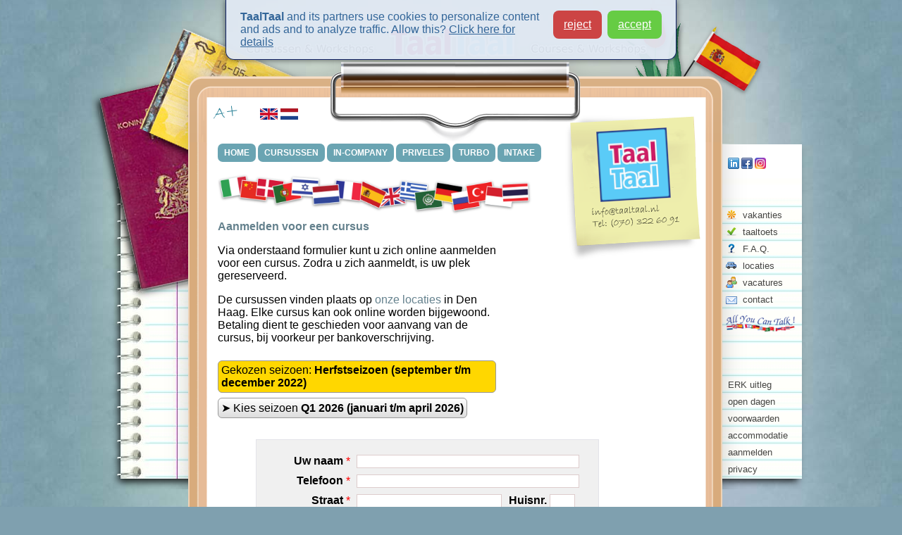

--- FILE ---
content_type: text/html; charset=utf-8
request_url: https://www.taaltaal.nl/aanmelden.php?semesterID=204&course=italiaans_en_3
body_size: 4842
content:
<!DOCTYPE html>
<html lang=nl>
<head>
<title>Aanmelden voor een cursus bij TaalTaal</title>
<meta http-equiv="content-type" content="text/html; charset=utf-8" />
<meta name="description" content="TaalTaal: Cursussen in Den Haag. Courses in The Hague." />
<meta name="keywords" content="nederlands,nt2,dutch,staatsexamen,taalles,spaans,les,educatie,italiaans,portugees,intensieve cursussen,frans,engels,workshops,onderwijs,NT-2,den haag,leren,naturaliseren,taallessen,taalles,the hague,taalcursussen" />
<meta name="viewport" content="width=device-width, initial-scale=1.0" />
    <link rel="sitemap" type="application/xml" title="Sitemap" href="https://www.taaltaal.nl/sitemap.xml" />
    <link rel="canonical" href="https://www.taaltaal.nl/cursus/aanmelden" />
    <link rel="alternate" href="https://www.taaltaal.nl/course/register?semesterID=204&amp;course=italiaans_en_3" hreflang="en" />
    <link rel="alternate" href="https://www.taaltaal.nl/aanmelden.php?semesterID=204&amp;course=italiaans_en_3" hreflang="nl" />
<link href="/css/core.css?v=3862" rel="stylesheet" type="text/css" />
<link href="/css/widgets.css?v=3862" rel="stylesheet" type="text/css" />
<link href="/css/mobile.css?v=3862" media="only screen and (max-width: 600px)" rel="stylesheet" type="text/css" />
<link href="/css/mobile_widgets.css?v=3862" media="only screen and (max-width: 600px)" rel="stylesheet" type="text/css" />
    <script type="text/javascript" src="https://ajax.googleapis.com/ajax/libs/jquery/1.10.1/jquery.min.js?v=3862" defer></script>
    <script type="text/javascript" src="https://ajax.googleapis.com/ajax/libs/jqueryui/1.10.3/jquery-ui.min.js?v=3862" defer></script>
    <script type="text/javascript" src="/js/glig/core.js?v=3862"></script>
    <script type="text/javascript" src="/js/glig/api.js?v=3862"></script>
    <script type="text/javascript" src="/js/cookie.js?v=3862" defer></script>
<script type="text/javascript">
<!--
var course_details_map = {
    "italiaans_1": [
        [
            "4:oo15",
            "Donderdag van 10:00 tot 11:30",
            0,
            "4216",
            "1",
            "10"
        ],
        [
            "2:ar1",
            "Dinsdag van 18:30 tot 20:00",
            0,
            "4227",
            "0",
            "10"
        ]
    ],
    "italiaans_2": [
        [
            "3:ar2",
            "Woensdag van 20:00 tot 21:30",
            0,
            "3842",
            "1",
            "10"
        ]
    ],
    "italiaans_3": [
        [
            "5:ar1",
            "Vrijdag van 18:30 tot 20:00",
            0,
            "3650",
            "1",
            "10"
        ],
        [
            "2:oo15",
            "Dinsdag van 10:00 tot 11:30",
            0,
            "3651",
            "1",
            "10"
        ]
    ],
    "italiaans_4": [
        [
            "1:oo15",
            "Maandag van 10:00 tot 11:30",
            0,
            "3652",
            "0",
            "10"
        ],
        [
            "3:ar1",
            "Woensdag van 18:30 tot 20:00",
            0,
            "3653",
            "1",
            "10"
        ]
    ],
    "italiaans_7": [
        [
            "3:aa05",
            "Woensdag van 17:00 tot 18:30",
            0,
            "4225",
            "1",
            "10"
        ]
    ],
    "italiaans_8": [
        [
            "4:ar2",
            "Donderdag van 20:00 tot 21:30",
            0,
            "3848",
            "0",
            "10"
        ]
    ],
    "italiaans_cultuur": [
        [
            "2:ar2",
            "Dinsdag van 20:00 tot 21:30",
            1,
            "3839",
            "0",
            "2"
        ]
    ],
    "italiaans_a2_accel": [
        [
            "2:aa17x2+2",
            "Dinsdag en Donderdag van 17:00 tot 19:00",
            0,
            "3840",
            "1",
            "10"
        ]
    ]
}
//-->
</script>
    <script type="text/javascript" src="/std/javascript/signup_form2.js?version=3862"></script>
<link href="http://www.taaltaal.nl/images/logo/taaltaal.jpg" rel="image_src" /><meta property="og:title" content="Taleninstituut TaalTaal" /><meta property="og:image" content="http://www.taaltaal.nl/images/logo/taaltaal.jpg" /><!-- Google Tag Manager -->
<script>(function(w,d,s,l,i){w[l]=w[l]||[];w[l].push({'gtm.start':
new Date().getTime(),event:'gtm.js'});var f=d.getElementsByTagName(s)[0],
j=d.createElement(s),dl=l!='dataLayer'?'&l='+l:'';j.async=true;j.src=
'https://www.googletagmanager.com/gtm.js?id='+i+dl;f.parentNode.insertBefore(j,f);
})(window,document,'script','dataLayer','GTM-MX7BJDD');</script>
<!-- End Google Tag Manager -->
</head>
<body>
<!-- Google Tag Manager (noscript) -->
<noscript><iframe src="https://www.googletagmanager.com/ns.html?id=GTM-MX7BJDD"
height="0" width="0" style="display:none;visibility:hidden"></iframe></noscript>
<!-- End Google Tag Manager (noscript) -->
<div id=page><div id=page_top></div><div id=mobile_page_top><a href=/><img src=/images/logo/logo_trans.png width=158 height=65 alt='TaalTaal Logo' style='margin: 14px 0 0 12px'></a></div><div id=page_left></div><div id=page_right></div><div id=sticky style=' cursor: pointer' onClick="location.href='/opendag'"></div><div id=page_main><div id=language_picker><a href="/aanmelden.php?semesterID=204&course=italiaans_en_3"><img src=/images/flags/nl.png width=25 height=16 title='Site in Nederlands'></a><a href="/course/register?semesterID=204&course=italiaans_en_3"><img src=/images/flags/uk.png width=25 height=16 title='Site in English'></a></div>
<div class=clear></div><div id=page_slijper></div><div id=page_copyright>Copyright &copy; 2026 TaalTaal B.V.</div><div id=page_gum></div><div id=rightmenu><div id=social_links><a href='http://www.linkedin.com/groups/TaalTaal-3883784'><img src=/images/page/icons/linkedin.png alt=LinkedIn></a><a href='https://www.facebook.com/taaltaal'><img src=/images/page/icons/facebook.png alt=Facebook></a><a href='https://instagram.com/taaltaal_nl'><img src=/images/page/icons/instagram.png alt=Instagram></a></div><ul><li><a href=/vakanties.php>vakanties</a></li><li><a href=/toets>taaltoets</a></li><li><a href=/faq/algemeen>F.A.Q.</a></li><li><a href=/locaties>locaties</a></li><li><a href=/vacatures>vacatures</a></li><li><a href=/contact.php>contact</a></li></ul><div style='margin-top: 10px'><a href=/all-you-can-talk><img src=/images/taaltaal/ayct-icon100.png width=100 alt=AYCT></a></div><ul class=bottom><li><a href=/erk>ERK uitleg</a></li><li><a href=/opendag>open dagen</a></li><li><a href=/algemene_voorwaarden.php>voorwaarden</a></li><li><a href=/accommodatie>accommodatie</a></li><li><a href=/cursus/aanmelden>aanmelden</a></li><li><a href=/privacy.php>privacy</a></li></ul></div>
<div id=page_main_menu><a href=/>HOME</a><a href=/cursus/overzicht>CURSUSSEN</a><a href=/b2b.php>IN-COMPANY</a><a href=/priveles.php>PRIVELES</a><a href=/turbo/nederlands>TURBO</a><a href=/cursus/aanmelden class='active'>AANMELDEN</a><a href=/contact.php>CONTACT</a><a href=/intake>INTAKE</a><a href=/locaties>LOCATIES</a><div class=clear></div></div>
<div id=page_main_content><div class="widget signup_widget"><div id=intro><img src=/images/page/decoration/vlaggen600s.png width=450 style='margin-top: -15px' id=vlaggen><h1>Aanmelden voor een cursus</h1><p>Via onderstaand formulier kunt u zich online aanmelden voor een cursus. Zodra u zich aanmeldt, is uw plek gereserveerd.</p><p>De cursussen vinden plaats op <a href=/locatie.php target=_blank>onze locaties</a> in Den Haag. Elke cursus kan ook online worden bijgewoond.  Betaling dient te geschieden voor aanvang van de cursus, bij voorkeur per bankoverschrijving.</p><p><div class=season_switch style='background: gold'>Gekozen seizoen: <strong>Herfstseizoen (september t/m december 2022)</strong></div><br><a href="/aanmelden.php?semesterID=600&course=italiaans_en_3" class=season_switch>&#x27a4; Kies seizoen <strong>Q1 2026 (januari t/m april 2026)</strong></a></p></div>
<div class=signup><form method=POST><input type=hidden name=form_id value=signup_widget><div class=body><table width=10% border=0 cellspacing=3 cellpadding=3 align=center><tr><td !width=100 align=right><b>Uw naam</b> <font color=red>*</font></td><td width=100%><input name=name type=text size=30 maxlength=60></td></tr><tr><td !width=100 align=right><b>Telefoon</b> <font color=red>*</font></td><td width=100%><input name=phone type=text size=30 maxlength=60></td></tr><tr><td !width=100 align=right><b>Straat</b> <font color=red>*</font></td><td width=100%><input name=address_street type=text size=30 maxlength=60 style='width: 200px; margin-right: 6px''> <b>Huisnr.</b> <input name=address_street_number type=text style='width: 30px'></td></tr><tr><td !width=100 align=right><b>Postcode</b> <font color=red>*</font></td><td width=100%><input name=address_zipcode type=text size=30 maxlength=60></td></tr><tr><td !width=100 align=right><b>Stad</b> <font color=red>*</font></td><td width=100%><input name=address_city type=text size=30 maxlength=60></td></tr><tr><td !width=100 align=right><b>E-mail</b> <font color=red>*</font></td><td width=100%><input name=email type=text size=30 maxlength=60 class=email-address></td></tr><tr><td !width=100 align=right><b>Seizoen</b> <font color=red>*</font></td><td width=100%><label><input type=radio name=semesterID onChange="update_course_semester(value);" autocomplete=off value="204" checked>Herfstseizoen (september t/m december 2022)</label><br><br> </td></tr><tr><td !width=100 align=right><b>Cursus</b> <font color=red>*</font></td><td width=100%><select name=course_label id=course_label onChange="update_course_detail(value);" autocomplete=off><option value="italiaans_1">&euro;275.00 - Italiaans Niveau 1
<option value="italiaans_2">&euro;275.00 - Italiaans Niveau 2
<option value="italiaans_3">&euro;275.00 - Italiaans Niveau 3
<option value="italiaans_4">&euro;275.00 - Italiaans Niveau 4
<option value="italiaans_7">&euro;275.00 - Italiaans Niveau 7
<option value="italiaans_8">&euro;275.00 - Italiaans Niveau 8
<option value="italiaans_cultuur">&euro;275.00 - Italiaanse Taal en Cultuur
<option value="italiaans_a2_accel">&euro;770.00 - Accelerated Italian/EN 2
</select>
</td></tr><tr><td !width=100 align=right><b></b> <font color=red>*</font></td><td width=100%><select name=course_detail id=course_detail autocomplete=off><option value=0>  -- selecteer een tijd --</select></td></tr><tr><td !width=100 align=right><b>Opmerkingen</b></td><td width=100%><textarea name=comment></textarea></td></tr><tr><td !width=100 colspan=2><p style='margin-bottom: 2px'>Hoe bent u aan TaalTaal gekomen?<br><select name=source style='margin-top: 3px'><option value='krant'>Advertentie in krant
<option value='zoekmachine'>Zoekmachine op internet
<option value='social'>Facebook / sociale media
<option value='ads'>Advertentie op internet
<option value='kennis'>Gehoord van een kennis
<option value='flyer'>Naar aanleiding van een flyer in de bus
<option value='haguest'>Gezien in The HaGuest Card
<option value='expat_survival'>Gezien in Expat Survival Guide
<option value='anders'>Anders
</select></p></td></tr><tr><td colspan=3><label><input type=checkbox name=agree_tos><font color=red>*</font> Ik ga akkoord met de <a href=/algemene_voorwaarden.php target=_blank>Algemene Voorwaarden</a> en het <a href=/privacy.php target=_blank>privacy beleid</a></label></td></tr><tr><td colspan=3><p style='color: #667; margin-top: 5px; margin-bottom: 1px'>Met het plaatsen van de bestelling, wordt uw plek in de groep gereserveerd en <u>gaat u een betalingsverplichting aan</u>.</p></td></tr><tr><td colspan=3 align=right><input type=submit name=submit value='Bestelling plaatsen' style='margin-right: 0'></td></tr></table>
</div></form></div>
<div class=newline></div><img src=/images/page/dots.png id=dots><h2>Onze Filosofie</h2>
<p align=center>* Kwaliteitseducatie van ervaren leerkrachten * Gericht op praktische resultaten * Veel individuele aandacht en begeleiding * Laagdrempelig en leren in gemoedelijke sfeer * Excursies met docent en medestudenten (op verzoek) * Versnelde trajecten mogelijk *</p>
</div></div>
<div id=page_footer><div id=locatie_en_contact><div class=left_col><h2>Locatie en contact</h2>U kunt ons per telefoon bereiken op <strong>070-3226091</strong> of per e-mail via <strong>info@taaltaal.nl</strong> - wij horen graag van u!</div><div class=clear></div></div><div class=left_col><h2>Certificaat</h2>U ontvangt na afloop van de cursus een certificaat met uw behaalde niveau. Hiervoor hanteren wij het gestandaardiseerde Europees Referentie Kader (ERK). Hiermee kunt u ook eenvoudig aansluiting vinden tussen verschillende instituten.</div><div class=right_col><a href=http://erk.nl><img src=/images/misc/erk.png !height=55 alt=ERK></a></div><div class=clear></div><h2>Totaalpakket</h2><div class=left_col>TaalTaal biedt een unieke combinatie van leren, spreken en luisteren waardoor u in de praktijk snel uit de voeten kunt met de nieuwe taal. Middels zorgvuldige kwaliteitsbewaking, modern lesmateriaal, enthousiaste docenten en hoopt TaalTaal uw talenpassie nog verder aan te wakkeren. Voor Nederlands, Engels en Spaans zijn er zelfs "<em>All-you-can-talk</em>" sessies om extra te oefenen met spreken.</div><div class=right_col><a href=/all-you-can-talk><img src=/images/taaltaal/ayct-icon100.png width=100 alt=AYCT></a></div><div class=clear></div><div class=left_col><h2>Actueel Onderzoek</h2>Als taleninstituut beschikt TaalTaal over haar eigen onderzoeksafdeling die speciaal is gericht op het ontwikkelen van vernieuwende methodieken zodat u de taal niet alleen intuïtiever aanleert, maar ook beter blijft onthouden en kunt verfijnen. Als TaalTaal-cursist profiteert u van een breed spectrum aan expertise en kennis.</div><div class=right_col><a href=/taal><img src=/images/logo/TAAL2.png !width=100 height=65 alt=TAAL2></a></div><div class=clear></div><p align=center><a href=/cursus/nederlands>Cursus Nederlands</a> | <a href=/cursus/spaans>Cursus Spaans</a> | <a href=/cursus/italiaans>Cursus Italiaans</a> | <a href=/cursus/frans>Cursus Frans</a> | <a href=/cursus/engels>Cursus Engels</a> | <a href=/cursus/japans>Cursus Japans</a> | <a href=/cursus/russisch>Cursus Russisch</a> | <a href=/kinder_cursussen.php>Kindercursusssen</a> | <a href=/cursus/intensief>Intensieve cursus Nederlands</a> | <a href=/turbo/nederlands>Turbo Nederlands</a> | <a href=/onderdompeling/nederlands>Nederlands Onderdompeling</a> | <a href=/faq/algemeen>Veelgestelde Vragen (F.A.Q.)</a> | <a href=/blog>TaalTaal Blog</a> | <a href=/locaties>Locaties</a> | <a href=/game>De/Het spel</a></p></div><div id=page_main_bottom></div></div>
</div>
<script>
    window.dataLayer = window.dataLayer || [];
    function gtag(){dataLayer.push(arguments);}

    var c = glig.get_cookie("ttcs");
    if(!c || c == "deny" || c != "accept")
    {
        gtag('consent', 'default', {
            'ad_storage': 'denied',
            'analytics_storage': 'denied',
            'ad_user_data': 'denied',
            'ad_personalization': 'denied'
        });
    }
</script>

<!-- Global site tag (gtag.js) - Google Analytics -->
<script async src="https://www.googletagmanager.com/gtag/js?id=G-CYH1WGXXEZ"></script>
<script>
  window.dataLayer = window.dataLayer || [];
  function gtag(){dataLayer.push(arguments);}

  gtag('js', new Date());
  gtag('config', 'G-CYH1WGXXEZ');
</script>
</body>
</html>


--- FILE ---
content_type: text/css
request_url: https://www.taaltaal.nl/css/core.css?v=3862
body_size: 2969
content:
/* ================================================================================= */
/* TaalTaal.nl global CSS file v. 0.1                                          */
/* ================================================================================= */

body
{
    font-family: Arial, Verdana, Tahoma, sans-serif;
    /* font-size: 13px; */
    background: url("/images/page/glow2.jpg") 50% -50px;
	/* background-color: #84a2ad; */
	background-color: #7fa0af;
    /* background-attachment: fixed; */
    min-height: 100vh;
}

h1
{
	font-size: 16px;
	padding: 0px;
	margin: 0px 0px 10px 0px;
	color: #868585;
    color: #64818d;
}

h2
{
	font-size: 14px;
	padding: 0px;
	margin: 0px 0px 6px 0px;
	color: #4583A0;
}

h3
{
	font-size: 13px;
	color: #4583A0;
}

acronym
{
    cursor: help;
}

img
{
	border: 0;
}

a
{
	color: #64818d;
	text-decoration: none;
}

a:hover
{
	color: YellowGreen;
	text-decoration: underline;
}

.clear
{
	clear: both;
}

.flex_clear
{
    flex-basis: 100%;
    height: 0;
}

.newline
{
	clear: both;
}

.spacing
{
    margin-bottom: 20px;
}

.boxleft
{
    position: relative;
    float: left;
    width: 390px;
	margin-top: 10px;
}


.boxright
{
    position: relative;
    float: right;
    width: 190px;
	margin-left: 10px;
	margin-top: 10px;
}

.map
{
	border: 1px solid lightblue;
	margin-right: 15px;
	margin-bottom: 10px;
    max-width: 90%;
}

.contactform
{
    margin-top: 30px;
	background: url(/images/page/addressbook.gif);
	width: 595px;
	height: 400px;
}

.contactform input[type=text]
{
    width: 280px;
}

.contactform textarea
{
    width: 280px;
    height: 100px;
}

.flag
{
	margin-right: 5px;
    border: 1px solid #336;
}

/* ================================================================================= */
/* Globally used DIVs                                                                */
/* ================================================================================= */

#page
{
    position: relative;
    width: 1010px;
	min-height: 500px;
    margin-left: auto;
    margin-right: auto;
}

#page_top
{
    position: absolute;
    top: 0;
    left: 132px;
    width: 820px;
    height: 197px;
    background: url("/images/page/top.png?v=2") 0 0 no-repeat;
}

#mobile_page_top
{
    display: none;
}

#page_left
{
    position: absolute;
    width: 140px;
    left: -8px;
    top: 17px;
    height: 678px;
    background: url("/images/page/left.png") 0 0 no-repeat;
}

#page_right
{
    position: absolute;
    top: 197px;
    right: 0;
    width: 120px;
    height: 490px;
    background: url("/images/page/right.png") 0 0 no-repeat;
}

#page_main
{
    position: absolute;
    top: 194px;
    left: 132px;
    width: 707px;
    min-height: 500px;
    padding: 50px 24px 0px 27px;
    /* background-image: url("/images/page/clipboard_top2.png"), url("/images/page/clipboard5.png"); */
    background-image: url("/images/page/clipboard_main.png"), url("/images/page/clipboard_gradient.png");
    background-image: url("/images/page/clipboard_gradient.png"), url("/images/page/clipboard_main.png");
    background-size: 100%;
    background-position: bottom, top;
    background-repeat: no-repeat, repeat;
}

#page_main_bottom
{
    position: absolute;
    width: 758px;
    height: 64px;
    margin-left: -27px;
    padding: 0;
    background-image: url("/images/page/clipboard_bottom.png");
}

#page_slijper
{
    position: absolute;
    /* bottom: 18px; */
    bottom: -46px;
    z-index: 100;
    left: 14px;
    width: 79px;
    height: 78px;
    background: url("/images/page/slijper.png") 0 0 no-repeat;
}

#page_gum
{
    position: absolute;
    bottom: -48px;
    z-index: 100;
    right: 50px;
    width: 144px;
    height: 75px;
    background: url("/images/page/gum.png") 0 0 no-repeat;
}

#page_copyright
{
    position: absolute;
    bottom: -36px;
    z-index: 100;
    color: white;
    width: 705px;
	text-align: center;
}

#page_main #dots
{
	margin-top: 10px;
	margin-bottom: 10px;
}

#page_attention
{
/*
    position: absolute;
    right: -60px;
    bottom: 0px;
*/
    position: relative;
    margin-top: 20px;
    margin-left: -5px;
    margin-bottom: -20px;
    width: 265px;
    height: 165px;
    background: url("/images/page/attention2.png") 0 0 no-repeat;
}

    #page_attention .icon
    {
        position: absolute;
        top: 25px;
        left: -15px;
        width: 64px;
        height: 64px;
        background: url("/images/icons/big/books.png") 0 0 no-repeat;
    }

    #page_attention .content
    {
        padding-left: 55px;
        padding-top: 10px;
        width: 200px;
        color: white;
        font-size: 25px;
    }

    #page_attention .content :hover
    {
        text-decoration: none;
    }

    #page_attention h1
    {
        color: white;
        font-size: 25px;
        margin-bottom: 4px;
    }

    #page_attention h2
    {
        color: white;
        font-size: 20px;
        opacity: 0.87;
    }

#sticky
{
	position: absolute;
	z-index: 10;

    /*
        top: 172px;
        right: 121px;
        width: 250px;
        height: 170px;
        background-image: url("/images/page/stickynote_new.png");
    */

	top: 152px;
	right: 131px;
    width: 217px;
	height: 209px;
    background-image: url("/images/page/stickynote2.png");
}


#stickydutch
{
    display: none;
	position: absolute;
	top: 155px;
	right: 119px;
	background-image: url("/images/page/stickydutch.gif");
	width: 250px;
	height: 420px;
	z-index: 10;
}

#stickyspanish
{
	position: absolute;
	top: 151px;
	right: 126px;
	background-image: url("/images/page/stickyspanish.gif");
	width: 237px;
	height: 430px;
	z-index: 10;
}


#stickykids
{
	position: absolute;
	top: 151px;
	right: 126px;
	background-image: url("/images/page/stickykids.gif");
	width: 237px;
	height: 430px;
	z-index: 10;
}

#attention
{
	position: relative;
	width: 430px;
	background-color: #e9f0f3;
    margin-top: 20px;
	padding: 10px;
	text-align: center;
}

#language_picker
{
    position: absolute;
    top: -50px;
    left: 100px;
    height: 16px;
}

#language_picker img
{
	display: block;
}

#language_picker a
{
	display: block;
	float: right;
    padding: 2px;
}

#language_picker a:hover
{
    opacity: 0.65;
}

#page_main_menu
{
	position: absolute;
	top: 5px;
	left: 42px;
    white-space: nowrap;
}

#page_main_menu a
{
    text-decoration: none;
    font-weight: bold;
    margin-right: 3px;
    color: white;
    background-color: #6aa4b2;
    padding: 6px 9px 6px 9px;
    border-radius: 7px;
    -moz-border-radius: 7px;
    -webkit-border-radius: 7px;
    transition: 0.15s;
    font-size: 12px;
}

#page_main_menu a:hover
{
    color: #586f7f;
    background-color: #e4ecee;
}

#page_main_menu a.active
{
    color: #586f7f;
    background-color: #e4ecee;
}

#page_main_menu :nth-child(6)
{
    display: none;
}

#page_main_menu :nth-child(9)
{
    display: none;
}

#page_main_menu :nth-child(7)
{
    display: none;
}

#rightmenu
{
	position: absolute;
	top: 12px;
	right: -112px;
	width: 108px;
	height: 465px;
    font-size: 13px;
}

#rightmenu ul
{
    border: 0;
    margin: 0;
    margin-top: 79px;
    padding: 0;
    list-style: none;
    background: url(/images/page/side_icons.png) 0 4px no-repeat;
}

#rightmenu ul li
{
    display: block;
    padding: 5px 0 5px 25px;
    height: 14px;
    background: left no-repeat;
    vertical-align: middle;
}

#rightmenu ul.bottom
{
    position: absolute;
    bottom: 1px;
    margin-left: 4px;
    background: none;
}

#rightmenu ul.bottom li
{
    padding-left: 0;
}

#social_links
{
    position: absolute;
    top: 10px;
    left: 4px;
}

    #social_links a
    {
        margin-right: 3px;
    }

    #social_links a:hover
    {
        opacity: 0.65;
    }

/*
#rightmenu ul li.home { background-image:url("/images/page/side_icons.png"); }
#rightmenu ul li.courses { background-image:url("/images/page/icons/courses.gif"); }
#rightmenu ul li.workshops { background-image:url("/images/page/icons/workshops.gif"); }
#rightmenu ul li.intensive { background-image:url("/images/page/icons/intensive.gif"); }
#rightmenu ul li.spanish_courses { background-image:url("/images/page/icons/spanish.gif"); }
#rightmenu ul li.kid_courses { background-image:url("/images/page/icons/kids.gif"); }
#rightmenu ul li.aboutus { background-image:url("/images/page/icons/aboutus.gif"); }
#rightmenu ul li.location { background-image:url("/images/page/icons/location.gif"); }
#rightmenu ul li.contact { background-image:url("/images/page/icons/contact.gif"); }
*/

#rightmenu a
{
    text-decoration: none;
    color: #454543;
	
}

#rightmenu a:hover
{
    text-decoration: underline;
}

#page_main_content
{
    position: relative;
    padding: 10px 15px 10px 15px;
}

#page_main_content #intro
{
 	width: 395px;
    margin-bottom: 18px;
}

#page_main_content #intro2
{
 	width: 450px;
    margin-bottom: 18px;
}

#page_footer
{
    background-color: #f3f4f6;
    padding: 15px 20px 15px 20px;
}

    #page_footer h1,
    #page_footer h2,
    {
        margin-bottom: 2px;
        font-weight: 800;
    }

    #page_footer .left_col
    {
        float: left;
        width: 480px;
        margin-right: 10px;
        color: #515254;
        margin-bottom: 20px;
    }

    #page_footer .right_col
    {
        float: right;
        width: 150px;
    }

    #page_footer p
    {
        margin-top: 0;
    }

#page_footer #locatie_en_contact
{
    display: none;
}

.agenda
{
	position: relative;
	background-image: url("/images/page/agenda-background.png");
	padding: 8px;
	z-index: 10;
	border: 1px dotted lightblue;
}

.error
{
    color: red;
    font-weight: bold;
    font-size: 13px;
    margin-top: 10px;
    margin-bottom: 15px;
}

.form_error
{
    border: 2px solid red !important;
    margin-left: -1px;
}

a.general_button
{
    background-image:url(/images/gradient.php?height=200&v=0,5px,25px&c=8eb,6b6,393);
    background-color: #849d9d;

	font-size: 12px;
	padding: 5px;
	font-weight: bold;
	color: white;
    border-radius: 5px;
	margin-bottom: 10px;
}

a.signup
{
    background-image:url(/images/gradient.php?height=200&v=0,5px,25px&c=8eb,6b6,393);
    background-color: #849d9d;

	font-size: 12px;
	padding: 5px;
	font-weight: bold;
	color: white;
	margin-bottom: 10px;
}

a.signup:hover
{
	padding: 5px;
	font-weight: bold;
	color: white;
}

a.toets
{
    background-image:url(/images/gradient.php?height=200&v=0,5px,25px&c=8ce,61a2c5,369);
	font-size: 12px;
	padding: 5px;
	font-weight: bold;
	color: white;
	margin-bottom: 10px;
}

a.toets:hover
{
	padding: 5px;
	font-weight: bold;
	color: white;
}

#glig_popin_panel
{
    position: absolute;
    top: 0px;
    left: 0px;
}

.glig_popin_panel_defaults
{
    padding: 5px;
    border: 1px solid #dddddd;
    background-color: #f3f3f5;
}

.shaded_box td > img
{
    display: block;
}

.shaded_box .title
{
	color: #859390;
}

.shaded_box .inner
{
    background:url("/images/gradients/lightbox.png");
    background-position: bottom;
    background-repeat: repeat-x;
    border-left: 1px solid #c9c9c9;
    border-right: 1px solid #c9c9c9;
    padding: 15px;
    overflow: hidden;
}

.button_accept
{
    border: 0;
    padding: 1px 3px 1px 3px;
    background-color: #66cc77;
    font-weight: bold;
    color: white;
}

    .button_accept:hover
    {
        color: white;
    }

.button_cancel
{
    margin-right: 10px;
    border: 0;
    padding: 1px 3px 1px 3px;
    background-color: #6699cc;
    font-weight: bold;
    color: white;
}

.button
{
    background-color: #99ccdd;
    -moz-border-radius: 8px;
    padding: 3px 8px;
    color: white;
}

.button:hover
{
    background-color: #66aabb;
    color: white;
    text-decoration: none;
}

.select_button
{
    border: 1px solid #ccccdd;
    border-radius: 7px;
    background-color: #f3f9fc;
    background-image:url(/images/gradients/cyan.png);
    padding: 5px;
    color: #557799;
    font-weight: bold;
    margin-right: 8px;
}

    .select_button:hover
    {
        opacity: 0.80;
    }


.file_button
{
    border: 1px solid #ccccdd;
    -moz-border-radius: 5px;
    background-color: #f3f9fc;
    background-image:url(/images/gradients/cyan.png);
    padding: 5px;
    width: 160px;
    height: 50px;
    color: #557799;
    font-size: 18px;
    font-weight: bold;
}

    .file_button:hover
    {
        opacity: 0.80;
    }

.username
{
	color: #64818d;
}

.attention
{
    border-radius: 8px;
    /* border: 2px solid #9090aa;
    background: #f0f3fc; */
    background: gold;
    box-shadow: 0 0 15px #777;
    padding: 10px;
}

.shadowed_flags li img
{
    box-shadow: 0 0 5px #777;
}

.explanation_light
{
    margin-top: 5px;
    width: 420px;
    padding: 6px 8px 6px 8px;
    background: #fdc;
    border-radius: 5px;
}

.explanation_lighter
{
    margin-top: 5px;
    width: 420px;
    padding: 6px 8px 6px 8px;
    background: #eee;
    border-radius: 5px;
}

.help_panel
{
    position: absolute;
    top: 0;
    left: 0;
    width: 220px;
    border: 1px solid orange;
    border-radius: 8px;
    background-color: #fff9f0;
    padding: 7px;
    box-shadow: 0 0 15px #333;
}

.help_button
{
    cursor: pointer;
}

/*
.help_button
{
    display: inline;
    margin-left: 8px;
    width: 14px;
    height: 14px;
    background-image: url("/images/icons/help.png");
}
*/

/* from jQueryUI */

.ui-dialog
{
    box-shadow: 0 0 25px #333;
}

p.a_bold_underline a
{
    font-weight: bold;
    text-decoration: underline;
}

.top_flags
{
    width: 100%;
    max-width: 450px;
}

.avatar
{
    border-radius: 25%;
    border: 3px solid white;
    box-shadow: var(--glig-soft-box-shadow);
    width: 50px;
    height: auto;
    transition: transform 0.5s;
}

.avatar:hover
{
    transform: scale(1.7) translateY(5px);
}

ul.advantages
{
    border: 0;
    margin: 0;
    margin-top: 6px;
    padding: 0;
    list-style: none;
}

ul.advantages li
{
    display: block;
    padding: 5px 0 5px 25px;
    background: left no-repeat;
    vertical-align: middle;
    background: url(/images/icons/ok2.png) 0 4px no-repeat;
    color: #64818d;
}

.online_course
{
    color: blue;
    font-weight: bold;
}

.physical_course
{
    color: brown;
    font-weight: bold;
}

#cookie-popup
{
    position: absolute;
    display: flex;
    flex-direction: row;
    font-size: 12pt;
    color: #336699;
    top: 0;
    left: 50%;
    transform: translate(-50%, -105%);
    padding: 15px 20px 15px 20px;
    min-height: 50px;
    background: #e0e8f3f3;
    box-sizing: border-box;
    box-shadow: 0 0 10px rgba(0,0,0,0.6);
    border-radius: 0 0 12px 12px;
    border: 1px solid #112233;
    border: 1px solid #112266;
    border-top: 0;
    transition: transform 0.8s;
}

#cookie-popup div.text
{
    width: 100%;
}

#cookie-popup a
{
    color: #336699;
    text-decoration: underline;
}

#cookie-popup .buttons
{
    display: flex;
    flex-direction: row;
}

#cookie-popup .buttons a
{
    display: inline-flex;
    align-items: center;
    justify-content: center;
    background: #f1d600;
    margin-left: 8px;
    padding: 5px 15px 5px 15px;
    border-radius: 8px;
    color: white;
    max-height: 30px;
}

#cookie-popup .buttons a:hover
{
    background-color: gold !important;
}

#cookie-popup .buttons a.deny
{
    background: #cc4444;
}

#cookie-popup .buttons a.accept
{
    background: #66cc44;
}

.desktop_only
{
    visibility: visible;
}

.mobile_only
{
    visibility: hidden;
    display: none;
}


--- FILE ---
content_type: text/javascript
request_url: https://www.taaltaal.nl/js/cookie.js?v=3862
body_size: 161
content:
// Cookie banner code

glig.ready(function()
{
    const c = glig.get_cookie("ttcs");

    if(c || c == "deny" || c == "accept")
        return;

    let p = glig.sel("#cookie-popup");
    if(p)
        return;

    p = glig.create_element("div", "#cookie-popup");

    let str = "<div class=text><b>TaalTaal</b> and its partners use cookies to personalize content and ads and to analyze traffic. Allow this? <a href=/en/privacy.php target=_blank>Click here for details</a></div>";
    str += "<div class=buttons>";
    str += "<a href=# class=deny>reject</a>";
    str += "<a href=# class=accept>accept</a>";
    str += "</div>";

    p.innerHTML = str;

    let bd = glig.sel("a.deny", p);
    bd.onclick = function(ev)
    {
        ev.preventDefault();
        glig.set_cookie("ttcs", "deny");
        gtag("consent", "update", { "ad_storage": "denied", "analytics_storage": "denied", "ad_user_data": "denied", "ad_personalization": "denied" })
        p.style.transform = "translate(-50%, -110%)";
    }

    let ba = glig.sel("a.accept", p);
    ba.onclick = function(ev)
    {
        ev.preventDefault();
        glig.set_cookie("ttcs", "accept");
        gtag("consent", "update", { "ad_storage": "granted", "analytics_storage": "granted", "ad_user_data": "granted", "ad_personalization": "granted" })
        p.style.transform = "translate(-50%, -110%)";
    }

    document.body.appendChild(p);

    setTimeout(function() { p.style.transform = "translate(-50%, 0)"; }, 500);

});


--- FILE ---
content_type: text/javascript
request_url: https://www.taaltaal.nl/js/glig/core.js?v=3862
body_size: 3774
content:
/*
 * GLIG Foundation Library 0.1
 * Copyright (c) 2020 Serhat Holding BV
 *
 * The purpose of this library is to provide a range of convenient functions to our projects that aren't
 * trivial to perform in vanilla JS. We limit the dependency on external libraries as much as possible.
 * We are using standard/optimized solutions as recommended for some base functionality and incorporating
 * it in this library to have it all bundled in one convenient location.
 */

"use strict";

var glig   = glig || { };
glig.data  = glig.data || { };
glig.cache = glig.cache || { };

glig.ready = function(cb)
{
    if(document.readyState != "loading")
        cb();
    else
        document.addEventListener("DOMContentLoaded", cb);
}

glig.ready(() =>
{
    window.addEventListener("keydown", glig.handle_global_keydown);
    window.addEventListener("click", glig.handle_global_click);

    let elements = glig.sela("[draggable]");
    for(const el of elements)
        glig.make_draggable(el);
});

glig.escape = function(str)
{
   if(str == undefined)
       return "";

   return str.replace(/&/g, "&amp;")
             .replace(/</g, "&lt;")
             .replace(/>/g, "&gt;")
             .replace(/"/g, "&quot;")
             .replace(/'/g, "&#039;")
}

glig.set_cookie = function(name, value)
{
    let str = name + "=" + encodeURIComponent(value);
    str += "; max-age=" + (365 * 24 * 60 * 60);
    str += "; path=/";
    document.cookie = str;
}

glig.get_cookies = function()
{
    let cookies = document.cookie.split(";");
    let result = { };
    for(const cookie of cookies)
    {
        let [name, value] = cookie.split("=");
        if(name) name = name.trim();
        if(value) value = value.trim();
        result[name] = decodeURIComponent(value);
    }
    return result;
}

glig.get_cookie = function(name)
{
    return glig.get_cookies()[name];
}

glig.delete_cookie = function(name)
{
    document.cookie = name + "=; max-age=0; path=/";
}

glig.handle_global_keydown = function(ev)
{
    if(ev.key == "Escape" || ev.key == "Esc")
    {
        // Note that an element's local escape handle has priority

        let elements = glig.sela("glig-ui-popup");
        for(const el of elements)
        {
            if(el.autoremove)
                el.remove();
        }

        /*
            let elements2 = glig.sela("#page_cover");
            if(elements2.length > 0)
                document.body.style.overflow = "auto";
            for(const el of elements2)
                el.remove();
        */

        if(elements.length > 0)
            ev.stopPropagation();
    }
}

/*
 * Random number from 0 to n-1
 */

glig.random_number = function(n)
{
    return Math.floor(Math.random() * n);
}

glig.sleep = async function(ms)
{
    return new Promise(res => setTimeout(res, ms));
}

glig.handle_global_click = function(ev)
{
    // Expected behavior: if we're in a popup, then don't do anything, otherwise close popups; if we
    // recently clicked on something, then don't do anything as it could be the originator.

    const path = ev.composedPath();
    for(const el of path)
    {
        if(el.tagName == "GLIG-UI-POPUP")
            return;
    }

    let elements = glig.sela("glig-ui-popup");
    for(const el of elements)
    {
        // We take into account that a click may have generated some popups
        if(Math.abs(el.time_connected - ev.timeStamp) > 100)
        {
            if(el.autoremove)
                el.remove();
        }
    }
}

glig.is_empty = function(x)
{
    if(x instanceof Object)
        return Object.keys(x).length === 0;

    if(typeof(x) === "string")
        return x.length === 0;
    else if(typeof(x) === "number")
        return x == 0;
    else if(x)
        return false;

    return true;
}

glig.defer = function(code, timeout = null)
{
    if(typeof(code) != "function")
    {
        let str = code;
        code = function() { eval(str); }
    }

    if(timeout === null)
        requestAnimationFrame(code);
    else
        setTimeout(code, timeout || 5);
}

glig.create_element = function(tag, cln = null, parent = null)
{
    let element = document.createElement(tag);

    if(cln)
    {
        if(cln.substr(0,1) == '#')
            element.id = cln.substr(1);
        else if(cln.substr(0,1) == '.')
            element.className = cln.substr(1);
        else
            element.className = cln;
    }

    if(parent)
        glig.sel(parent).appendChild(element);

    return element;
}

glig.set_active = function(el, s, cln = "active")
{
    if(s)
        el.classList.add(cln)
    else
        el.classList.remove(cln)
}

glig.toggle = function(container, key, values)
{
    const val = container[key];
    container[key] = ((val == values[0] || val === undefined) ? values[1] : values[0]);
    return container
}

glig.set_only_active = function(el, cln = "active", cls = null)
{
    for(const child of el.parentNode.children)
    {
        if(cls && !el.classList.contains(cls))
            continue;

        if(child != el)
            child.classList.remove(cln);
        else
            child.classList.add(cln);
    }
}

glig.swap_stylesheet = function(sel, name)
{
    let s = document.querySelector(sel);
    s.href = name;
}

glig.flag_emoji = function(country_code)
{
    const cc = country_code.charCodeAt(0);
    const cc2 = country_code.charCodeAt(1);
    const m = 0x1f1e6 + (cc - 97);
    const m2 = 0x1f1e6 + (cc2 - 97);

    return String.fromCodePoint(m) + String.fromCodePoint(m2);
}

/*
 * some adapter stuff that we might want to move to a separate file
 */

if(!window.AudioContext)
{
    // Safari prefixes it
    window.AudioContext = window.webkitAudioContext;
}

/*
 * Some convenience functions because the full name may either be a bit long to type every time
 * or we keep forgetting the JS details.
 */

glig.get_css_variable = function(name, default_value = null) { const result = getComputedStyle(document.documentElement).getPropertyValue(name); return result || default_value; }
glig.set_css_variable = function(name, value) { document.documentElement.style.setProperty(name, value); }
glig.sel = function(el, parent = document) { if(typeof el === "object") return el; else return parent.querySelector(el); }
// glig.sela = document.querySelectorAll.bind(document);
glig.sela = function(query, parent = document) { return parent.querySelectorAll(query); }

glig.is_attribute_true = function(el, a = null)
{
    if(a && typeof(el) === "object")
        a = el.getAttribute(a);
    else
        a = el;

    return (a !== null && a !== false && a !== "0" && a !== "false" && a !== "none" && a !== undefined)
}

glig.fancy_log = function(msg, title = null)
{
    let str = "==============================================";
    if(title)
        console.log(str.substr(0, 3) + "[ " + title + " ]" + str.substr(title.toString().length + 7));
    else
        console.log(str);

    console.log(msg);
    console.log(str);
}

glig.debug = function(msg, title = null)
{
   glig.fancy_log(msg, title);
}

glig.spaceship = function(a, b)
{
    if(a < b)
        return -1;
    if(a > b)
        return 1;
    else
        return 0;
}

/*
    glig.get_inner_rect = function(el)
    {
        const s = getComputedStyle(el);
        const pi = a => parseInt(s.getPropertyValue(a));
        const pl = pi("padding-left");
        const pr = pi("padding-right");
        const pt = pi("padding-top");
        const pb = pi("padding-bottom");

        return [ el.clientWidth - pl - pr, el.clientHeight - pt - pb ];
    }

    glig.get_outer_scroll_rect = function(el)
    {
        const s = getComputedStyle(el);
        const pi = a => parseInt(s.getPropertyValue(a));
        const pl = pi("border-left");
        const pr = pi("border-right");
        const pt = pi("border-top");
        const pb = pi("border-bottom");

        return [ el.scrollWidth + pl + pr, el.scrollHeight + pt + pb ];
    }
*/

/*
 * Runs a number of simple tests to make sure everything is functioning properly.
 * NOTE: this function is allowed to be slow as it can be used to generate a report
 * to customer service; we expect quicker checks and failures to be noted where it
 * is relevant, for example as an online led.
 */

glig.run_diagnostics = function()
{
    // Test websocket connection
    // AUDIO: make brief recording, see if anything is picked up like noise?
    // ==> consider letting the user speak first as a check?
    // VIDEO: try different resolutions? See what's max resolution?
}

/*
 * Makes any element draggable, uses a header child if it's set or otherwise the entire element;
 * the target can be either an element or a function which needs to return true if the target is
 * a valid one; this gives maximum flexibility.
 */

glig.make_draggable = function(element, target = null)
{
    let target_function = (t => true);

    if(target)
    {
        if(target instanceof Function)
            target_function = target;
        else
            target_function = (t => t == target);
    }

    // let area = target || element;
    // area.style.cursor = "move";

    const boundary = true;

    element.addEventListener("mousedown", (ev) =>
    {
        // We are only interested in the left button, not events for other buttons
        if(ev.button != 0)
            return;

        if(!target_function(ev.target))
            return;

        ev.preventDefault();
        // console.log("mouse down " + ev.button);
        let orig_el_x = element.offsetLeft;
        let orig_el_y = element.offsetTop;
        let orig_x = ev.clientX;
        let orig_y = ev.clientY;
        const mmf = (ev) =>
        {
            ev.preventDefault();

            const dx = ev.clientX - orig_x;
            const dy = ev.clientY - orig_y;

            const ww = document.documentElement.scrollWidth;
            const wh = document.documentElement.scrollHeight;

            element.style.left = (orig_el_x + dx) + "px";
            element.style.top = (orig_el_y + dy) + "px";

            if(boundary)
            {
                let delta_x = 0;
                let delta_y = 0;

                const rect = element.getBoundingClientRect();
                if(rect.left < 0)
                    delta_x = -rect.left;
                else if(rect.right > ww)
                    delta_x = ww - rect.right;

                if(rect.top < 0)
                    delta_y = -rect.top;
                else if(rect.bottom > wh)
                    delta_y = wh - rect.bottom;

                if(delta_x != 0)
                    element.style.left = (orig_el_x + dx + delta_x) + "px";
                if(delta_y != 0)
                    element.style.top = (orig_el_y + dy + delta_y) + "px";
            }
        };
        const mmu = () =>
        {
            document.removeEventListener("mouseup", mmu);
            document.removeEventListener("mousemove", mmf);
        };
        document.addEventListener("mousemove", mmf)
        document.addEventListener("mouseup", mmu);
    });
}

/*
 * Gives a simple calendar for the specified year and month, which can be used easily by calendar
 * widgets. It includes the days and week numbers; we follow the convention that the first Thu is
 * in week number 1, the rest is in number 52 (or 53).
 */

glig.get_calendar = function(year = 2020, month = 0)
{
    let date = new Date(year, month, 1);

    /*
    date.setDate(date.getDate() + 4 - date.getDay());
    var week1 = new Date(year, 0, 4);
    var weeknum = 1 + Math.round(((date.getTime() - week1.getTime()) / 86400000
                        - 3 + (week1.getDay() + 6) % 7) / 7);
    */

    let last_day = new Date(year, month + 1, 0);

    let ob = 
    {
        year: year,
        month: month,
        num_days: last_day.getDate()
    };

    return ob;
}

/*
 * Simple animator using classes
 */

glig.animate_with_class = async function(element, anim_class, remove_after = false)
{
    return new Promise((resolve, reject) =>
    {
        element.classList.add(anim_class);
        element.addEventListener("animationend", ev => { ev.stopPropagation(); if(remove_after) element.classList.remove(anim_class); resolve(element); }, { once: true });
    });
}

/*
 * General alert function that should be visible to the user.
 */

glig.alert = function(message, cb = null)
{
    let page_alert = document.querySelector("#page_alert");

    if(!page_alert)
    {
        // fallback if we're in another context
        alert(message);
        return;
    }

    page_alert.classList.add("slidein");
    let p = page_alert.querySelector("p");
    p.textContent = message;

    let el = page_alert.querySelector("a.button");
    if(!cb)
        cb = function() { page_alert.classList.remove("slidein"); }

    el.onclick = function() { cb(); return false; }

    setTimeout(function() { page_alert.classList.remove("slidein"); }, 8000);
}

/*
 * Convenience function to pop up any object to the page; also takes care of callback functions; a common use
 * case for this is we popup one of the picker panels or other dialogs where generally only a value object needs
 * to be returned; this can contain multiple values like a date range, but it's one return object.
 */

glig.popup = function(ob, options = { })
{
    if(typeof(ob) != "object")
        throw new Error("Has to be object type for now");

    let p = new glig.ui.Popup(options);
    p.appendChild(ob);

    if(options.callback !== undefined)
        ob.callback = options.callback;

    p.place();

    return p;
}

/*
 * Simple function to place a convenience message that fades out quickly, this is mostly for things like
 * workspace switching or the equivalent.
 */

glig.page_overlay = function(msg, delay = 2500)
{
    let p = glig.sel("#page_overlay") || glig.create_element("div", "#page_overlay", document.body);
    p.innerHTML = msg;

    if(p.time_out)
        clearTimeout(p.time_out);

    p.time_out = setTimeout(() => { p.remove(); }, delay);
}

/*
 * Just for our convenience now, will probably replace with a Path object later; doesn't seem to have
 * much use for a glig.path.filename tree.
 */

glig.filename = function(path)
{
    const parts = path.split("/");
    return parts[parts.length - 1];
}

/*
 * Needing this for Safari mainly
 */

glig.sanitize_date = function(date_string)
{
    const p = date_string.split("-");

    return p[0] + "-" + p[1].padStart(2, "0") + "-" + p[2].padStart(2, "0");
}

/*
 * Base Widget to extend by all of our widgets.
 */

glig.Widget = class extends HTMLElement
{
    constructor()
    {
        super();
    }
}

customElements.define("glig-widget", glig.Widget);


--- FILE ---
content_type: text/javascript
request_url: https://www.taaltaal.nl/std/javascript/signup_form2.js?version=3862
body_size: 959
content:
// Signup Form functions -- created for TaalTaal.nl
// This is the one we use for the admin signup widget

var semesterID;
var course_label;

var locations_map;

async function ensure_locations()
{
    if(locations_map)
        return;

    const locations = (await glig.api.get_data("/api/location/all")).locations;
    locations_map = { };
    for(const location of locations)
        locations_map[location.unid] = location;
}

function update_price(value)
{
    var ob_price = glig.sel("#course_price");
    var ob_course_label = glig.sel("#course_label");

    var course_label = ob_course_label.value;

    var course = courses_map[course_label];

    var full_price = course["price"] || 0;
    var price_per_lesson = course["price_per_lesson"];
    var num_lessons = course["num_lessons"];

    if(ob_price)
    {
        var price = 0;

        if(value == 0)
            price = full_price;
        else if(value == "gratis")
            price = 0;
        else if(value == "custom")
            return;
        else if(value[0] == '-')
        {
            var minus = value.substr(1);
            price = (num_lessons - minus) * price_per_lesson;
        }
        else if(value[0] == '+')
        {
            var plus = value.substr(1);
            price = (plus) * price_per_lesson;
        }
        else if(value[value.length-1] == '%')
        {
            var percentage = parseInt(value);
            var fraction = (100 - percentage) / 100;

            price = full_price * fraction;
        }
        else if(value[0] == "a")
        {
            price = full_price - value.substr(1);
        }
        else
        {
            var parts = value.split('/');

            price = full_price * parts[0] / parts[1];
        }

        // ob_price.value = Math.ceil(price) + ".00";
        ob_price.value = price.toFixed(2);
    }
}

function update_course_semester(value)
{
    semesterID = value;
    //course_details_map = window["course_details_map_" + semesterID];
    //course_label = "ned_101";
    //update_course_detail(course_label);
}

async function update_course_detail(value)
{
    await ensure_locations();

    course_label = value;

    var ob_price = glig.sel("#course_price");
    if(ob_price)
    {
        var price = 0;

        if(courses_map)
            price = courses_map[value]["price"];
        else
            price = courses[value]["price"];
        ob_price.value = price;
    }

    var ob_discount = glig.sel("#course_discount");
    if(ob_discount)
    {
        ob_discount.value = 0;
    }

    var select = glig.sel("#course_detail");
    if(select)
    {
        select.options.length = 0;

        if(value == 0)
        {
            select.options[0] = new Option('    -- unknown --', '0');
        }
        else
        {
            var course_details = course_details_map[value];
            if(course_details)
            {
                for(i = 0; i < course_details.length; i++)
                {
                    var course_detail = course_details[i];
                    var value = course_detail[0];
                    var desc = course_detail[1];
                    var is_online = course_detail[2];
                    var instanceID = course_detail[3];
                    var offset = parseInt(course_detail[4] || 0);
                    let locationID = parseInt(course_detail[5] || 0);

                    if(!glig.is_empty(instanceID))
                        value += ":" + instanceID;

                    if(!glig.is_empty(offset))
                        desc += " [" + (offset > 0 ? "+" : "") + offset + " wks]";

                    if(!glig.is_empty(locationID))
                    {
                        const location = locations_map[locationID];
                        const type = location.type;

                        if(type == "online")
                            desc += " -- ONLINE";
                        else if(location.show_public != "N")
                            desc += " -- " + location.name;
                    }
                    else
                    {
                        if(is_online)
                            desc += " -- ONLINE";
                    }

                    select.options[i] = new Option(desc, value);
                }
            }
            else
            {
                select.options[0] = new Option('-- choose course --', value);
            }
        }
    }
    else
    {
        var radio_select = glig.sel("#radio_course_detail");
        if(radio_select)
        {
            var course_details = course_details_map[value];
            var str = "";
            for(i = 0; i < course_details.length; i++)
            {
                var course_detail = course_details[i];
                var value = course_detail[0];
                var desc = course_detail[1];
                var is_online = course_detail[2];
                var offset = parseInt(course_detail[4] || 0);
                var instanceID = course_detail[3];
                let locationID = parseInt(course_detail[5] || 0);

                if(!glig.is_empty(instanceID))
                    value += ":" + instanceID;

                if(!glig.is_empty(offset))
                    desc += " <b>[+" + offset + " wks]</b>";

                if(!glig.is_empty(locationID))
                {
                    const location = locations_map[locationID];
                    const type = location.type;

                    if(type == "online")
                        desc += " -- ONLINE";
                    else if(location.show_public != "N")
                        desc += " -- " + location.name;
                }
                else
                {
                    // the old way prior to sem503
                    if(is_online)
                        desc += " -- ONLINE";
                }

                str += "<div style='margin-bottom: 5px'>";
                str += "<label>";
                str += "<input type=radio name=course_detail value='" + value + "' checked style='font-size: 10px; vertical-align: middle; margin-top: 0'>"; 
                str += desc;
                str += "</label>";
                str += "</div>";
                str += "<div class=clear></div>";
            }

            $(radio_select).html(str);
        }
    }
}
